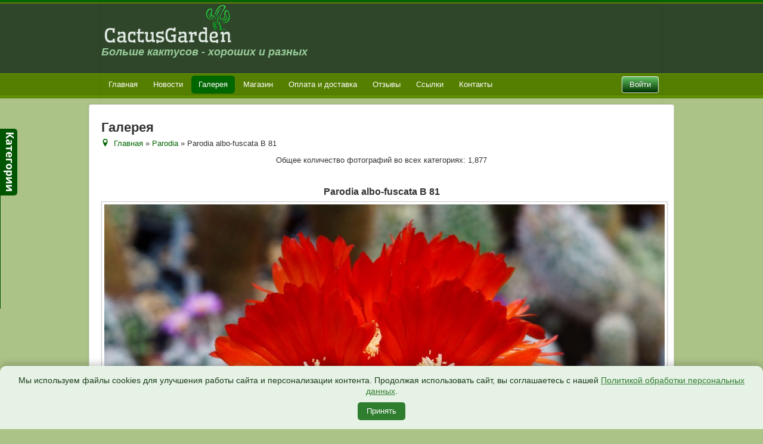

--- FILE ---
content_type: text/html; charset=utf-8
request_url: https://cactusgarden.ru/gallery/parodia/parodia-albo-fuscata-b-81-683
body_size: 11429
content:

<!DOCTYPE html>
<html xmlns="http://www.w3.org/1999/xhtml" xml:lang="ru-ru" lang="ru-ru" dir="ltr">
<head>
	<meta name="viewport" content="width=device-width, initial-scale=1.0" />
	<meta charset="utf-8" />
	<base href="https://cactusgarden.ru/gallery/parodia/parodia-albo-fuscata-b-81-683" />
	<meta name="keywords" content="Фото. Кактус. Сеянцы. Галерея. Parodia albo-fuscata B 81" />
	<meta name="description" content="Фотографии кактусов вида Parodia albo-fuscata B 81. Галерея кактусов, литопсов, суккулентов" />
	<title>CactusGarden - Галерея - Вид категории: Parodia - Фото:  Parodia albo-fuscata B 81</title>
	<link href="/templates/cactus/favicon.ico" rel="shortcut icon" type="image/vnd.microsoft.icon" />
	<link href="https://cactusgarden.ru/media/joomgallery/css/joom_settings.css" rel="stylesheet" />
	<link href="https://cactusgarden.ru/media/joomgallery/css/joomgallery.css" rel="stylesheet" />
	<link href="https://cactusgarden.ru/media/joomgallery/js/motiongallery/css/jquery.mThumbnailScroller.css" rel="stylesheet" />
	<link href="https://cactusgarden.ru/media/plg_joomcolorbox/style3/colorbox.css" rel="stylesheet" />
	<link href="https://cactusgarden.ru/media/joomgallery/css/bootone.css" rel="stylesheet" />
	<link href="/templates/cactus/css/template.css" rel="stylesheet" />
	<link href="/modules/mod_jpanel/assets/css/style.css" rel="stylesheet" />
	<link href="https://cactusgarden.ru/media/mod_jgtreeview/css/dtree.css" rel="stylesheet" />
	<link href="https://cactusgarden.ru/media/mod_jgtreeview/css/jgtreeview.css" rel="stylesheet" />
	<link href="/media/sourcecoast/css/common.css" rel="stylesheet" />
	<link href="/media/sourcecoast/themes/sclogin/default.css" rel="stylesheet" />
	<link href="/media/jui/css/bootstrap-tooltip-extended.css?6f9e4d7c049a10f19157e4a90d46e7f4" rel="stylesheet" />
	<link href="/" rel="stylesheet" />
	<style>
#jPanel_113,#jPanel_113 .jpanelContent{height: 300px; }#jPanel_113,#jPanel_113 .jpanelContent{width: 200px; }#jPanel_113 .jpanelHandle{background-color: #005500; color: #ffffff; } #jPanel_113 .jpanelContent{ border:1px solid #005500; }#jPanel_113 .jpanelContent{background-color: #eeeeee; }#jPanel_113{left:-211px; top:30%;}
#jPanel_113 .jpanelHandle p{margin: 0;}
#jPanel_113 .jpanelHandle{border-radius:0 5px 5px 0;}
#jPanel_113 .jpanelHandle, #jPanel_113 .jpanelContent{float:left;}
    .dtree a.nodeSel {
      background-color:#bdfabb;
    }.hidden{display:none;}input.quantity{max-width:50px;} .input-append{display:inline-block; margin-bottom:0;} .inline_askquestion_prod{background-color:ButtonFace;color:ButtonText;margin-left:3px;margin-right:3px;}.fa{min-width:16px; min-height:16px;} .input-append,.input-prepend {margin-bottom:0;}
	</style>
	<script src="/media/jui/js/jquery.min.js?6f9e4d7c049a10f19157e4a90d46e7f4"></script>
	<script src="/media/jui/js/jquery-noconflict.js?6f9e4d7c049a10f19157e4a90d46e7f4"></script>
	<script src="/media/jui/js/jquery-migrate.min.js?6f9e4d7c049a10f19157e4a90d46e7f4"></script>
	<script src="https://cactusgarden.ru/media/joomgallery/js/motiongallery/js/jquery.mThumbnailScroller.min.js"></script>
	<script src="https://cactusgarden.ru/media/plg_joomcolorbox/jquery.colorbox-min.js"></script>
	<script src="https://cactusgarden.ru/media/joomgallery/js/detail.js"></script>
	<script src="/media/jui/js/bootstrap.min.js?6f9e4d7c049a10f19157e4a90d46e7f4"></script>
	<script src="/templates/cactus/js/template.js"></script>
	<script src="/modules/mod_jpanel/assets/js/jpanel.min.js"></script>
	<script src="https://cactusgarden.ru/media/mod_jgtreeview/js/dtree.js"></script>
	<script src="/media/jui/js/bootstrap-tooltip-extended.min.js?6f9e4d7c049a10f19157e4a90d46e7f4"></script>
	<script src="https://cactusgarden.ru/plugins/system/joomshopkit/js/custom.js" defer></script>
	<script>

    var jg_photo_hover = 0;
    document.oncontextmenu = function() {
      if(jg_photo_hover==1) {
        return false;
      } else {
        return true;
      }
    }
    function joom_hover() {
      jg_photo_hover = (jg_photo_hover==1) ? 0 : 1;
    }document.onkeydown = joom_cursorchange;    var joomcolorbox_onkeydownsave = null;
    var style                      = 3;
    var joomcolorbox_resizeJsImage = 1;
    var joomcolorbox_image         = 'Image';
    var joomcolorbox_of            = 'of';
    var joomcolorbox_close         = 'Close';
    var joomcolorbox_prev          = 'Previous';
    var joomcolorbox_next          = 'Next';
    var joomcolorbox_startsld      = 'Start slideshow';
    var joomcolorbox_stopsld       = 'Stop slideshow';
    jQuery(document).bind('cbox_complete', function(){
      if(jQuery('#cboxTitle').height() > 0 && (style == 1 || style == 4 || style == 5)){
        jQuery('#cboxTitle').hide();
        jQuery('#cboxTitleLong').remove();
        jQuery('<div id="cboxTitleLong">' + jQuery('#cboxTitle').html() + '</div>').insertAfter('.cboxPhoto');
        jQuery.fn.colorbox.resize();
      }
    });
    jQuery(document).bind('cbox_open', function(){
      joomcolorbox_onkeydownsave = document.onkeydown;
      document.onkeydown         = null;
    });
    jQuery(document).bind('cbox_closed', function(){
      document.onkeydown = joomcolorbox_onkeydownsave;
    });
    jQuery(document).ready(function(){
      var sstr = 'colorbox';
      jQuery('a[rel^=' + sstr + ']').each(function(){
        this.rel = this.rel.substr(sstr.length + 1 );
        jQuery(this).addClass(sstr + '-' + this.rel);
      });
    });    jQuery(document).ready(function(){
      opacity = 0.9;
      jQuery('.colorbox-' + 'joomgallery').colorbox({ photo:true,
                                                     transition: 'elastic',
                                                     speed: 300,
                                                     opacity: (opacity >= 0 && opacity <= 1) ? opacity : 0.9,
                                                     initialWidth: '160',
                                                     initialHeight: '120',
                                                     scrolling: false,
                                                     preloading: true,
                                                     loop: true,
                                                     slideshow: false,
                                                     slideshowSpeed: 4000,
                                                     slideshowAuto: false,
                                                     slideshowStart: joomcolorbox_startsld,
                                                     slideshowStop: joomcolorbox_stopsld,
                                                     maxHeight: '90%',
                                                     scalePhotos: joomcolorbox_resizeJsImage ? true : false,
                                                     current: joomcolorbox_image + ' {current} ' + joomcolorbox_of + ' {total}',
                                                     previous: joomcolorbox_prev,
                                                     next: joomcolorbox_next,
                                                     close: joomcolorbox_close,
                                                     rel:'joomgallery'
                                                   });
    });jQuery(function($){ initTooltips(); $("body").on("subform-row-add", initTooltips); function initTooltips (event, container) { container = container || document;$(container).find(".hasHint").tooltip({"html": true,"container": "body"});} });
	jQuery(window).load(function(){		
		
		clickJpanel("#jPanel_113");
		
		initjPanelHandle("#jPanel_113");
		
		closeJpanel("#jPanel_113");
	});
if (typeof jfbcJQuery == "undefined") jfbcJQuery = jQuery;jQuery(document).ready(function($) {
   $('#login-modal-100').on('show.bs.modal', function() {
       $('body').addClass('modal-open');
       $('.modalTooltip').each(function(){;
           var attr = $(this).attr('data-placement');
           if ( attr === undefined || attr === false ) $(this).attr('data-placement', 'auto-dir top-left')
       });
       $('.modalTooltip').tooltip({'html': true, 'container': '#login-modal-100'});
   }).on('shown.bs.modal', function() {
       var modalHeight = $('div.modal:visible').outerHeight(true),
           modalHeaderHeight = $('div.modal-header:visible').outerHeight(true),
           modalBodyHeightOuter = $('div.modal-body:visible').outerHeight(true),
           modalBodyHeight = $('div.modal-body:visible').height(),
           modalFooterHeight = $('div.modal-footer:visible').outerHeight(true),
           padding = document.getElementById('login-modal-100').offsetTop,
           maxModalHeight = ($(window).height()-(padding*2)),
           modalBodyPadding = (modalBodyHeightOuter-modalBodyHeight),
           maxModalBodyHeight = maxModalHeight-(modalHeaderHeight+modalFooterHeight+modalBodyPadding);
       if (modalHeight > maxModalHeight){;
           $('.modal-body').css({'max-height': maxModalBodyHeight, 'overflow-y': 'auto'});
       }
   }).on('hide.bs.modal', function () {
       $('body').removeClass('modal-open');
       $('.modal-body').css({'max-height': 'initial', 'overflow-y': 'initial'});
       $('.modalTooltip').tooltip('destroy');
   });
});jQuery(function(){jQuery("body").addClass("bs2");});
	</script>
	<!--[if lt IE 9]><style type="text/css">.rp-brooksite .list-btn, .rp-brooksite .input-append.count_block .inputbox, .rp-brooksite .jshop_list_product .list-btn.button_buy.fullcart i, .rp-brooksite input.btn.list-btn{color:#000000;} .navbar.rp-brooksite .nav li a{color:#000000;}.wrap-menu.rp-brooksite,.rp-brooksite .btn.list-btn.button_buy, .rp-brooksite .btn.list-btn.count,.rp-brooksite .btn.list-btn.button.buy,.rp-brooksite .list-btn.buy {background-color:#f77460;} .input-append.count_block input, .rp-brooksite a.btn.list-btn, .rp-brooksite .list-btn.wl,.rp-brooksite label.list-btn{background-color:#666666;}.owlcarousel-caption{background-color:#000000; filter: alpha(opacity=75);  -ms-filter: "progid:DXImageTransform.Microsoft.Alpha(Opacity=75)"; filter: progid:DXImageTransform.Microsoft.Alpha(Opacity=75);}</style><![endif]-->

					<style type="text/css">
		body.site
		{
			border-top: 3px solid #006600;
			background-color: #acc387		}
		a
		{
			color: #006600;
		}
		.nav-list > .active > a, .nav-list > .active > a:hover, .dropdown-menu li > a:hover, .dropdown-menu .active > a, .dropdown-menu .active > a:hover, .nav-pills > .active > a, .nav-pills > .active > a:hover,
		.btn-primary
		{
			background: #006600;
		}
	</style>
		<!--[if lt IE 9]>
		<script src="/media/jui/js/html5.js"></script>
	<![endif]-->
</head>

<!-- Уведомление о cookies для cactusgarden.ru в зелёных тонах -->
<style>
#cookie-banner {
  position: fixed;
  bottom: 0;
  left: 0;
  right: 0;
  background: #e6f2e6; /* светло-зелёный фон */
  color: #1a3d1a; /* тёмно-зелёный текст */
  padding: 15px 20px;
  border-radius: 10px 10px 0 0;
  box-shadow: 0 -4px 12px rgba(0,0,0,0.2);
  font-family: 'Arial', sans-serif;
  font-size: 14px;
  z-index: 9999;
  text-align: center;
  opacity: 0;
  transition: opacity 0.5s ease;
}

#cookie-banner.show {
  opacity: 1;
}

#cookie-banner a {
  color: #2f7d2f;
  text-decoration: underline;
}

#cookie-banner button {
  display: inline-block;
  margin-top: 10px;
  background-color: #2f7d2f;
  color: #fff;
  border: none;
  padding: 6px 15px;
  border-radius: 5px;
  cursor: pointer;
  font-size: 13px;
  transition: background 0.3s ease;
}

#cookie-banner button:hover {
  background-color: #236123;
}

/* Мобильная адаптация */
@media (max-width: 480px) {
  #cookie-banner {
    font-size: 13px;
    padding: 12px;
    border-radius: 0;
  }
  #cookie-banner button {
    display: block;
    width: 100%;
    margin-top: 10px;
  }
}
</style>

<div id="cookie-banner">
  Мы используем файлы cookies для улучшения работы сайта и персонализации контента. 
  Продолжая использовать сайт, вы соглашаетесь с нашей 
  <a href="/politika-personalnyh-dannyh">Политикой обработки персональных данных</a>.
  <br class="mobile-break">
  <button onclick="acceptCookies()">Принять</button>
</div>

<script>
function acceptCookies() {
  localStorage.setItem('cookieAccepted', 'true');
  const banner = document.getElementById('cookie-banner');
  banner.style.opacity = '0';
  setTimeout(() => {
    banner.remove(); // полностью удалить баннер из DOM
  }, 500); // подождать анимацию исчезновения
}

window.addEventListener('DOMContentLoaded', () => {
  if (!localStorage.getItem('cookieAccepted')) {
    setTimeout(() => {
      document.getElementById('cookie-banner').classList.add('show');
    }, 500);
  } else {
    // если уже принято — баннер вообще не вставляется в DOM
    const banner = document.getElementById('cookie-banner');
    if (banner) banner.remove();
  }
});
</script>

<body class="site com_joomgallery view-detail no-layout no-task itemid-202">

	<!-- Body -->
	<div class="body">

			<!-- Header -->
	<div class="header-inner">
	<div class="container head_new">
			<header class="header" role="banner">
				<div class="header-inner clearfix">
					<a class="brand pull-left" href="/">
						<img src="https://cactusgarden.ru/images/logo.webp" alt="CactusGarden" />													<div class="site-description">Больше кактусов - хороших и разных</div>											</a>
					<div class="header-search pull-right">
						
					</div>
				</div>
			</header>
	</div>
	</div>
	<div class="navigation">
	<div class="container head_new_nav">
							<nav class="navigation" role="navigation">
					<div class="navbar pull-left">
						<a class="btn btn-navbar collapsed" data-toggle="collapse" data-target=".nav-collapse">
							<span class="icon-bar"></span>
							<span class="icon-bar"></span>
							<span class="icon-bar"></span>
						</a>
					</div>
					<div class="nav-collapse-right">
						
    <div class="sourcecoast ns-bs2 sclogin-modal-links sclogin">
        <a class="btn btn-login" data-toggle="modal" data-target="#login-modal-100">
        Войти        </a>
        <div id="login-modal-100" tabindex="-1" class="modal hide">
	<div class="modal-header">
			<button
			type="button"
			class="close novalidate"
			data-dismiss="modal"
			aria-label="Закрыть"
			>
			<span aria-hidden="true">&times;</span>
		</button>
				<h3></h3>
	</div>
<div class="modal-body">
	<div class="sclogin sourcecoast ns-bs2" id="sclogin-100">
    
    <div class="row-fluid">
        
    <div class="sclogin-joomla-login vertical span12">
                <form action="https://cactusgarden.ru/gallery" method="post" id="sclogin-form100">
            <fieldset class="input-block-level userdata">
                <div class="control-group form-sclogin-username" id="form-sclogin-username-100">
                    <div class="controls input-block-level">
                        <div class="input-append input-block-level">
                            <input id="sclogin-username-100" name="username" tabindex="0"  class="sclogin-username input-block-level" title="username" type="text"
                                   placeholder="Имя пользователя" aria-label="Имя пользователя" required aria-required="true">
                                                    </div>
                    </div>
                </div>
                <div class="control-group form-sclogin-password" id="form-sclogin-password-100">
                    <div class="controls input-block-level">
                        <div class="input-append input-block-level">
                            <input id="sclogin-passwd100" name="password" tabindex="0" class="sclogin-passwd input-block-level" title="password" type="password"
                                   placeholder="Пароль" aria-label="Пароль" required aria-required="true">
                                                                                </div>
                    </div>
                </div>
                <div class="control-group form-sclogin-submitcreate" id="form-sclogin-submitcreate-100">
                    <button type="submit" name="Submit" class="btn btn-login">Войти</button>
                                            <a class="btn validate btn-secondary" href="/add-login">Зарегистрироваться</a>
                                    </div>
                                        <div class="control-group form-sclogin-remember" id="form-sclogin-remember-100">
                            <label for="sclogin-remember-100">
                                <input id="sclogin-remember-100" type="checkbox" name="remember" class="inputbox sclogin-remember" checked value="yes" title="Remember Me" />
                                Запомнить меня                            </label>
                        </div>
                    

                <input type="hidden" name="option" value="com_users"/><input type="hidden" name="task" value="user.login"/><input type="hidden" name="return" value="aHR0cHM6Ly9jYWN0dXNnYXJkZW4ucnUvZ2FsbGVyeS9wYXJvZGlhL3Bhcm9kaWEtYWxiby1mdXNjYXRhLWItODEtNjgz"/><input type="hidden" name="mod_id" value="100"/><input type="hidden" name="66d8da5a774b37569e47f93aa29adc78" value="1" /><ul><li><a href="/add-login?view=remind">Забыли имя пользователя?</a></li><li><a href="/add-login?view=reset">Забыли пароль?</a></li></ul>            </fieldset>
        </form>
    </div>
        </div>

        <div class="clearfix"></div>
</div>
</div>
</div>
            </div>

    <script>
        jfbcJQuery(document).ready(function () {
            jfbcJQuery("#login-modal-100").appendTo("body");
        });
        
        jfbcJQuery('#login-modal-100').addClass('sourcecoast sclogin-modal');
    </script>

    

					</div>
					<div class="nav-collapse nav-collapse-left">
						<ul class="nav menunav nav-pills mod-list">
<li class="item-101 default"><a href="/" >Главная</a></li><li class="item-149"><a href="/news" >Новости</a></li><li class="item-202 current active"><a href="/gallery" >Галерея</a></li><li class="item-143"><a href="/shop" >Магазин</a></li><li class="item-204"><a href="/pay" >Оплата и доставка</a></li><li class="item-159"><a href="/responses" >Отзывы</a></li><li class="item-220"><a href="/link" >Ссылки</a></li><li class="item-150"><a href="/about" >Контакты</a></li></ul>

					</div>
				</nav>

				</div>
	</div>

		<div class="container">
					<div class="moduletable">
						<div class=" jPanelModule"  >
	<div id="jPanel_113" data-jpanel-side="left" class="jPanel">
	
		<div class="jpanelContent">
	<ul class="modulelist"><li class="jpanelMod">		<div class="moduletable">
						
  <div class="jgtreeview">
    <script type="text/javascript" language="javascript">
    <!--
      var jgTreeView110= new dTree('jgTreeView110', 'https://cactusgarden.ru/media/mod_jgtreeview/img/blue_arrows/');
      jgTreeView110.config.useCookies = true;
      jgTreeView110.config.inOrder = true;
      jgTreeView110.config.useSelection = true;
      jgTreeView110.config.useLines = false;
      jgTreeView110.add(1, -1, 'Галерея', '/gallery', 'false');
      jgTreeView110.add(2, 1, 'Acanthocalycium', '/gallery/acanthocalycium', false);
      jgTreeView110.add(61, 1, 'Ancistrocactus', '/gallery/ancistrocactus', false);
      jgTreeView110.add(75, 1, 'Arequipa', '/gallery/arequipa', false);
      jgTreeView110.add(3, 1, 'Ariocarpus', '/gallery/ariocarpus', false);
      jgTreeView110.add(65, 1, 'Astrophytum', '/gallery/astrophytum', false);
      jgTreeView110.add(4, 1, 'Aylostera', '/gallery/aylostera', false);
      jgTreeView110.add(5, 1, 'Aztekium', '/gallery/aztekium', false);
      jgTreeView110.add(42, 1, 'Bartschella', '/gallery/bartschella', false);
      jgTreeView110.add(76, 1, 'Blossfeldia', '/gallery/blossfeldia', false);
      jgTreeView110.add(67, 1, 'Brasilicactus', '/gallery/brasilicactus', false);
      jgTreeView110.add(51, 1, 'Cintia', '/gallery/cintia', false);
      jgTreeView110.add(7, 1, 'Copiapoa', '/gallery/copiapoa', false);
      jgTreeView110.add(77, 1, 'Corynopuntia', '/gallery/corynopuntia', false);
      jgTreeView110.add(43, 1, 'Coryphantha', '/gallery/coryphantha', false);
      jgTreeView110.add(8, 1, 'Denmoza', '/gallery/denmoza', false);
      jgTreeView110.add(66, 1, 'Discocactus', '/gallery/discocactus', false);
      jgTreeView110.add(9, 1, 'Dolichothele', '/gallery/dolichothele', false);
      jgTreeView110.add(72, 1, 'Echinocactus', '/gallery/echinocactus', false);
      jgTreeView110.add(10, 1, 'Echinocereus', '/gallery/echinocereus', false);
      jgTreeView110.add(48, 1, 'Echinofossulocactus', '/gallery/echinofossulocactus', false);
      jgTreeView110.add(11, 1, 'Echinomastus', '/gallery/echinomastus', false);
      jgTreeView110.add(12, 1, 'Echinopsis', '/gallery/echinopsis', false);
      jgTreeView110.add(58, 1, 'Encephalocarpus', '/gallery/encephalocarpus', false);
      jgTreeView110.add(13, 1, 'Epithelantha', '/gallery/epithelantha', false);
      jgTreeView110.add(44, 1, 'Eriocactus', '/gallery/eriocactus', false);
      jgTreeView110.add(14, 1, 'Eriosyce', '/gallery/eriosyce', false);
      jgTreeView110.add(15, 1, 'Escobaria', '/gallery/escobaria', false);
      jgTreeView110.add(16, 1, 'Ferocactus', '/gallery/ferocactus', false);
      jgTreeView110.add(17, 1, 'Frailea', '/gallery/frailea', false);
      jgTreeView110.add(50, 1, 'Glandulicactus', '/gallery/glandulicactus', false);
      jgTreeView110.add(18, 1, 'Gymnocactus', '/gallery/gymnocactus', false);
      jgTreeView110.add(19, 1, 'Gymnocalycium', '/gallery/gymnocalycium', false);
      jgTreeView110.add(54, 1, 'Hamatocactus', '/gallery/hamatocactus', false);
      jgTreeView110.add(20, 1, 'Krainzia', '/gallery/krainzia', false);
      jgTreeView110.add(55, 1, 'Leuchtenbergia', '/gallery/leuchtenbergia', false);
      jgTreeView110.add(21, 1, 'Lobivia', '/gallery/lobivia', false);
      jgTreeView110.add(22, 1, 'Mamillopsis', '/gallery/mamillopsis', false);
      jgTreeView110.add(23, 1, 'Mammillaria', '/gallery/mammillaria', false);
      jgTreeView110.add(24, 1, 'Matucana', '/gallery/matucana', false);
      jgTreeView110.add(25, 1, 'Mediolobivia', '/gallery/mediolobivia', false);
      jgTreeView110.add(45, 1, 'Melocactus', '/gallery/melocactus', false);
      jgTreeView110.add(62, 1, 'Navajoa', '/gallery/navajoa', false);
      jgTreeView110.add(26, 1, 'Neobesseya', '/gallery/neobesseya', false);
      jgTreeView110.add(27, 1, 'Neochilenia', '/gallery/neochilenia', false);
      jgTreeView110.add(53, 1, 'Neolloydia', '/gallery/neolloydia', false);
      jgTreeView110.add(28, 1, 'Neoporteria', '/gallery/neoporteria', false);
      jgTreeView110.add(70, 1, 'Neowerdermannia', '/gallery/neowerdermannia', false);
      jgTreeView110.add(29, 1, 'Notocactus', '/gallery/notocactus', false);
      jgTreeView110.add(30, 1, 'Obregonia', '/gallery/obregonia', false);
      jgTreeView110.add(74, 1, 'Oroya', '/gallery/oroya', false);
      jgTreeView110.add(46, 1, 'Ortegocactus', '/gallery/ortegocactus', false);
      jgTreeView110.add(31, 1, 'Parodia', '/gallery/parodia', false);
      jgTreeView110.add(32, 1, 'Pediocactus', '/gallery/pediocactus', false);
      jgTreeView110.add(71, 1, 'Pelecyphora', '/gallery/pelecyphora', false);
      jgTreeView110.add(49, 1, 'Porfiria', '/gallery/porfiria', false);
      jgTreeView110.add(69, 1, 'Pygmaeocereus', '/gallery/pygmaeocereus', false);
      jgTreeView110.add(33, 1, 'Pyrrhocactus', '/gallery/pyrrhocactus', false);
      jgTreeView110.add(34, 1, 'Rebutia', '/gallery/rebutia', false);
      jgTreeView110.add(63, 1, 'Sclerocactus', '/gallery/sclerocactus', false);
      jgTreeView110.add(35, 1, 'Solisia', '/gallery/solisia', false);
      jgTreeView110.add(36, 1, 'Strombocactus', '/gallery/strombocactus', false);
      jgTreeView110.add(37, 1, 'Sulcorebutia', '/gallery/sulcorebutia', false);
      jgTreeView110.add(73, 1, 'Tephrocactus', '/gallery/tephrocactus', false);
      jgTreeView110.add(38, 1, 'Thelocactus', '/gallery/thelocactus', false);
      jgTreeView110.add(64, 1, 'Toumeya', '/gallery/toumeya', false);
      jgTreeView110.add(39, 1, 'Turbinicarpus', '/gallery/turbinicarpus', false);
      jgTreeView110.add(60, 1, 'Uebelmannia', '/gallery/uebelmannia', false);
      jgTreeView110.add(40, 1, 'Weingartia', '/gallery/weingartia', false);
      jgTreeView110.add(78, 1, 'Литопсы', '/gallery/lithops', false);
      jgTreeView110.add(68, 1, 'Литопсы цве�...', '/gallery/lithops-flower', false);
      jgTreeView110.add(41, 1, 'Общие', '/gallery/allphoto', false);
      jgTreeView110.add(57, 1, 'Столбовидные', '/gallery/stolb', false);
      jgTreeView110.add(56, 1, 'Суккуленты', '/gallery/succulents', false);
      document.write(jgTreeView110);
      switch(31)
      {
        case -2:
          jgTreeView110.closeAll();
          jgTreeView110.us();
          break;
        case -1:
          jgTreeView110.us();
          break;
        case 0:
          jgTreeView110.s(0);
          break;
        default:
          jgTreeView110.openTo(31, true);
          break;
      }
    // -->
    </script>
  </div>
		</div>
	</li></ul>			</div>
		
		<div style="margin: 0;" class="jpanelHandle"><img src="/images/Cat_img.png" /></div>
		</div>
</div>		</div>
	
			<div class="row-fluid">
								<main id="content" role="main" class="span12">
					<!-- Begin Content -->
					
					<div id="system-message-container">
	</div>

					<div class="jg-bootone gallery">
<h2>
Галерея
</h2>
  <div class="jg-pathway">
    <a href="/gallery">
      <span class="icon-location hasHint" title="Главная"></span></a>
    <a href="/gallery" class="jg_pathitem">Главная</a> &raquo; <a href="/gallery/parodia" class="jg_pathitem">Parodia</a> &raquo; Parodia albo-fuscata B 81  </div>

    <div class="jg-kolvo">
   Общее количество фотографий во всех категориях: 1,877    </div>

  <div class="row-fluid">
    <div class="span6">
    </div>
    <div class="span6">
      <div class="row-fluid">
        <div class="span12">
          <ul class="unstyled text-right jg-gallerystats">
          </ul>
        </div>
      </div>
    </div>
  </div>
  <a name="joomimg"></a>
  <div>
    <h3 id="jg_photo_title">
      Parodia albo-fuscata B 81    </h3>
  </div>
  <div class="jg_displaynone">
    </div>  <div id="jg_dtl_photo" class="text-center">
      <img src="/gallery/image?view=image&amp;format=raw&amp;type=img&amp;id=683" class="img-polaroid" id="jg_photo_big" width="1280" height="960" alt="Parodia albo-fuscata B 81" onmouseover="javascript:joom_hover();" onmouseout="javascript:joom_hover();" />
  </div>
  <div class="row-fluid">
    <div class="hidden-phone span3 text-center">
    </div>
    <div class="span6 jg-iconbar text-center">
          </div>
    <div class="hidden-phone span3 text-center">
      <form name="form_jg_forward_link" action="/gallery/parodia/parodia-aureicentra-bks-26-920#joomimg">
        <input type="hidden" name="jg_forward_link" readonly="readonly" />
      </form>
      <ul class="pager">
        <li><a href="/gallery/parodia/parodia-aureicentra-bks-26-920#joomimg">
          След. &rarr; </a>
        </li>
      </ul>
      Фото 2 из 29    </div>
  </div>
  <div class="row-fluid visible-phone jg-detail-navigation">
    <div class="span6 text-center jg-detail-previous-link">
    </div>
    <div class="span6 text-center jg-detail-next-link">
      <form name="form_jg_forward_link" action="/gallery/parodia/parodia-aureicentra-bks-26-920#joomimg">
        <input type="hidden" name="jg_forward_link" readonly="readonly" />
      </form>
      <ul class="pager">
        <li><a href="/gallery/parodia/parodia-aureicentra-bks-26-920#joomimg">
          След. &rarr; </a>
        </li>
      </ul>
      Фото 2 из 29    </div>
  </div>
  <div class="jg_displaynone">
      <a href="/gallery/image?view=image&amp;format=raw&amp;type=orig&amp;id=920" rel="colorbox.joomgallery" title="Parodia aureicentra BKS 26 Cachipampa">920</a>
      <a href="/gallery/image?view=image&amp;format=raw&amp;type=orig&amp;id=354" rel="colorbox.joomgallery" title="Parodia ayopayana L 961 &lt;p&gt;Paente Pilatos&lt;/p&gt;&lt;p&gt;&amp;nbsp;&lt;/p&gt;">354</a>
      <a href="/gallery/image?view=image&amp;format=raw&amp;type=orig&amp;id=803" rel="colorbox.joomgallery" title="Parodia bilbaoensis L 384 Presto, Zudanez, Chuquisaca, Bolivia, 2500-2600m">803</a>
      <a href="/gallery/image?view=image&amp;format=raw&amp;type=orig&amp;id=988" rel="colorbox.joomgallery" title="Parodia borealis KK 1411 Chuma, Munecas, Bolivia, 2800m">988</a>
      <a href="/gallery/image?view=image&amp;format=raw&amp;type=orig&amp;id=2785" rel="colorbox.joomgallery" title="Parodia camblayana VG 932 &lt;p&gt;&lt;span data-sheets-root=&quot;1&quot;&gt;Villa Abecia, Bolivia, 2284m&lt;/span&gt;&lt;/p&gt;">2785</a>
      <a href="/gallery/image?view=image&amp;format=raw&amp;type=orig&amp;id=634" rel="colorbox.joomgallery" title="Parodia chrysacanthion SE 140 About 4km South of San Leon, Salta, Argentina">634</a>
      <a href="/gallery/image?view=image&amp;format=raw&amp;type=orig&amp;id=2066" rel="colorbox.joomgallery" title="Parodia culpinensis VG 924 &lt;p&gt;Salitre, Bolivia, 3240m&lt;/p&gt;">2066</a>
      <a href="/gallery/image?view=image&amp;format=raw&amp;type=orig&amp;id=2787" rel="colorbox.joomgallery" title="Parodia culpinensis VG 927 &lt;p&gt;&lt;span data-sheets-root=&quot;1&quot;&gt;Cienega, Bolivia, 3483m&lt;/span&gt;&lt;/p&gt;">2787</a>
      <a href="/gallery/image?view=image&amp;format=raw&amp;type=orig&amp;id=684" rel="colorbox.joomgallery" title="Parodia faustiana L 525 Quebrada del Toro, Salta, Argentina, 3000-3100m">684</a>
      <a href="/gallery/image?view=image&amp;format=raw&amp;type=orig&amp;id=2090" rel="colorbox.joomgallery" title="Parodia fulvispina VG 956 &lt;p&gt;Tojo, Bolivia, 2610m&lt;/p&gt;">2090</a>
      <a href="/gallery/image?view=image&amp;format=raw&amp;type=orig&amp;id=351" rel="colorbox.joomgallery" title="Parodia hummeliana L 567 &lt;p&gt;10km South of Amblayo, Salta, Argentina, 3200m&lt;/p&gt;">351</a>
      <a href="/gallery/image?view=image&amp;format=raw&amp;type=orig&amp;id=685" rel="colorbox.joomgallery" title="Parodia laui L 322 road from Cruce to Ascientos, Mizque, Cochabamba, Bolivia, 2400-2600m">685</a>
      <a href="/gallery/image?view=image&amp;format=raw&amp;type=orig&amp;id=501" rel="colorbox.joomgallery" title="Parodia maassii KK 731 La Cueva, Bolivia, 3000m">501</a>
      <a href="/gallery/image?view=image&amp;format=raw&amp;type=orig&amp;id=819" rel="colorbox.joomgallery" title="Parodia macrancistra P 151 Vipos, 800m">819</a>
      <a href="/gallery/image?view=image&amp;format=raw&amp;type=orig&amp;id=1293" rel="colorbox.joomgallery" title="Parodia maxima">1293</a>
      <a href="/gallery/image?view=image&amp;format=raw&amp;type=orig&amp;id=2128" rel="colorbox.joomgallery" title="Parodia maxima VG 933 &lt;p&gt;&lt;span data-sheets-root=&quot;1&quot;&gt;Obispo del Carmen, Bolivia, 2765m&lt;/span&gt;&lt;/p&gt;">2128</a>
      <a href="/gallery/image?view=image&amp;format=raw&amp;type=orig&amp;id=822" rel="colorbox.joomgallery" title="Parodia muhrii P 155 South of Molinos, 2000m">822</a>
      <a href="/gallery/image?view=image&amp;format=raw&amp;type=orig&amp;id=815" rel="colorbox.joomgallery" title="Parodia multicostata FR 733 Yamparaez to Sotomayor, near last village, on steep slope, Chuquisaca, Bolivia">815</a>
      <a href="/gallery/image?view=image&amp;format=raw&amp;type=orig&amp;id=670" rel="colorbox.joomgallery" title="Parodia nivosa FK 27 Qbda de Toro, Salta">670</a>
      <a href="/gallery/image?view=image&amp;format=raw&amp;type=orig&amp;id=347" rel="colorbox.joomgallery" title="Parodia sanagasta v. grandiflora">347</a>
      <a href="/gallery/image?view=image&amp;format=raw&amp;type=orig&amp;id=671" rel="colorbox.joomgallery" title="Parodia sanguiniflora P 158 Cuesta de Totoral, 1100m">671</a>
      <a href="/gallery/image?view=image&amp;format=raw&amp;type=orig&amp;id=349" rel="colorbox.joomgallery" title="Parodia sanguiniflora v. borthii VG 183 &lt;p&gt;Aqua de las Palomas, Catamarca&lt;/p&gt;">349</a>
      <a href="/gallery/image?view=image&amp;format=raw&amp;type=orig&amp;id=2786" rel="colorbox.joomgallery" title="Parodia sanguiniflora v. minuscula VG 572 &lt;p&gt;&lt;span data-sheets-root=&quot;1&quot;&gt;Tintigasta, Catamarca, Argentina, 1294m&lt;/span&gt;&lt;/p&gt;">2786</a>
      <a href="/gallery/image?view=image&amp;format=raw&amp;type=orig&amp;id=921" rel="colorbox.joomgallery" title="Parodia setosa P 171 Quebrada Humahuaca, 2100m">921</a>
      <a href="/gallery/image?view=image&amp;format=raw&amp;type=orig&amp;id=686" rel="colorbox.joomgallery" title="Parodia subterranea FR 731 La Cueva, Chuquisaca, Bolivia">686</a>
      <a href="/gallery/image?view=image&amp;format=raw&amp;type=orig&amp;id=352" rel="colorbox.joomgallery" title="Parodia subtilihamata FR 741 &lt;p&gt;Above Challamarca, far from bottom of valley, Chuquisaca, Bolivia, 2400m&lt;/p&gt;">352</a>
      <a href="/gallery/image?view=image&amp;format=raw&amp;type=orig&amp;id=2788" rel="colorbox.joomgallery" title="Parodia suprema VG 1193 &lt;p&gt;&lt;span data-sheets-root=&quot;1&quot;&gt;Paichu Sud, Bolivia, 3353m&lt;/span&gt;&lt;/p&gt;">2788</a>
      <a href="/gallery/image?view=image&amp;format=raw&amp;type=orig&amp;id=350" rel="colorbox.joomgallery" title="Parodia weberiana P 247 &lt;p&gt;Salta, El Naranjo, 1300m&lt;/p&gt;">350</a>
    </div>  <div class="jg-minis">
    <div id="motioncontainer">
      <div id="motiongallery">
        <div style="white-space:nowrap;" id="trueContainer">
          <a title="Parodia albo-fuscata B 81" href="/gallery/parodia/parodia-albo-fuscata-b-81-683#joomimg">
            <img src="https://cactusgarden.ru/images/joomgallery/thumbnails/parodia_31/parodia_albo-fuscata_b_81_20120609_1796920466.jpg" id="jg_mini_akt" class="jg_minipic" alt="Parodia albo-fuscata B 81" /></a>
          <a title="Parodia aureicentra BKS 26" href="/gallery/parodia/parodia-aureicentra-bks-26-920#joomimg">
            <img src="https://cactusgarden.ru/images/joomgallery/thumbnails/parodia_31/parodia_aureicentra_bks_26_20140615_1050857284.jpg" class="jg_minipic" alt="Parodia aureicentra BKS 26" /></a>
          <a title="Parodia ayopayana L 961" href="/gallery/parodia/parodia-ayopayana-l961#joomimg">
            <img src="https://cactusgarden.ru/images/joomgallery/thumbnails/parodia_31/parodia_ayopayana_l461_2_20110630_1709920063.jpg" class="jg_minipic" alt="Parodia ayopayana L 961" /></a>
          <a title="Parodia bilbaoensis L 384" href="/gallery/parodia/parodia-bilbaoensis-l-384-803#joomimg">
            <img src="https://cactusgarden.ru/images/joomgallery/thumbnails/parodia_31/parodia_bilbaoensis_l_384_20130521_1314709342.jpg" class="jg_minipic" alt="Parodia bilbaoensis L 384" /></a>
          <a title="Parodia borealis KK 1411" href="/gallery/parodia/parodia-borealis-kk-1411-988#joomimg">
            <img src="https://cactusgarden.ru/images/joomgallery/thumbnails/parodia_31/parodia_borealis_kk_1411_20150419_1701967729.jpg" class="jg_minipic" alt="Parodia borealis KK 1411" /></a>
          <a title="Parodia camblayana VG 932" href="/gallery/parodia/parodia-camblayana-vg-932-2785#joomimg">
            <img src="https://cactusgarden.ru/images/joomgallery/thumbnails/parodia_31/parodia_camblayana_vg_932_20250516_1662142027.jpg" class="jg_minipic" alt="Parodia camblayana VG 932" /></a>
          <a title="Parodia chrysacanthion SE 140" href="/gallery/parodia/parodia-chrysacantha-se-140-634#joomimg">
            <img src="https://cactusgarden.ru/images/joomgallery/thumbnails/parodia_31/parodia_chrysacantha_se_140_20120514_2096961369.jpg" class="jg_minipic" alt="Parodia chrysacanthion SE 140" /></a>
          <a title="Parodia culpinensis VG 924" href="/gallery/parodia/parodia-culpinensis-vg-924-2066#joomimg">
            <img src="https://cactusgarden.ru/images/joomgallery/thumbnails/parodia_31/parodia_culpinensis_vg_924_20240519_1181478154.jpg" class="jg_minipic" alt="Parodia culpinensis VG 924" /></a>
          <a title="Parodia culpinensis VG 927" href="/gallery/parodia/parodia-culpinensis-vg-927-2787#joomimg">
            <img src="https://cactusgarden.ru/images/joomgallery/thumbnails/parodia_31/parodia_culpinensis_vg_927_20250516_1885036005.jpg" class="jg_minipic" alt="Parodia culpinensis VG 927" /></a>
          <a title="Parodia faustiana L 525" href="/gallery/parodia/parodia-faustiana-l-525-684#joomimg">
            <img src="https://cactusgarden.ru/images/joomgallery/thumbnails/parodia_31/parodia_faustiana_l_525_20120609_1296269455.jpg" class="jg_minipic" alt="Parodia faustiana L 525" /></a>
          <a title="Parodia fulvispina VG 956" href="/gallery/parodia/parodia-fulvispina-vg-956-2090#joomimg">
            <img src="https://cactusgarden.ru/images/joomgallery/thumbnails/parodia_31/parodia_fulvispina_vg_956_20240907_1535616443.jpg" class="jg_minipic" alt="Parodia fulvispina VG 956" /></a>
          <a title="Parodia hummeliana L 567" href="/gallery/parodia/parodia-hummeliana-l567-351#joomimg">
            <img src="https://cactusgarden.ru/images/joomgallery/thumbnails/parodia_31/parodia_hummeliana_l567_20110630_1656332191.jpg" class="jg_minipic" alt="Parodia hummeliana L 567" /></a>
          <a title="Parodia laui L 322" href="/gallery/parodia/parodia-laui-l-322-685#joomimg">
            <img src="https://cactusgarden.ru/images/joomgallery/thumbnails/parodia_31/parodia_laui_l_322_20120609_1664728979.jpg" class="jg_minipic" alt="Parodia laui L 322" /></a>
          <a title="Parodia maassii KK 731" href="/gallery/parodia/parodia-maassii-kk-731-501#joomimg">
            <img src="https://cactusgarden.ru/images/joomgallery/thumbnails/parodia_31/parodia_maassii_kk_731_2_20110720_1365338780.jpg" class="jg_minipic" alt="Parodia maassii KK 731" /></a>
          <a title="Parodia macrancistra P 151" href="/gallery/parodia/parodia-macrancistra-p-151-819#joomimg">
            <img src="https://cactusgarden.ru/images/joomgallery/thumbnails/parodia_31/parodia_macrancistra_p_151_20130612_1771028744.jpg" class="jg_minipic" alt="Parodia macrancistra P 151" /></a>
          <a title="Parodia maxima" href="/gallery/parodia/parodia-maxima#joomimg">
            <img src="https://cactusgarden.ru/images/joomgallery/thumbnails/parodia_31/parodia_maxima_20170409_1237041202.jpg" class="jg_minipic" alt="Parodia maxima" /></a>
          <a title="Parodia maxima VG 933" href="/gallery/parodia/parodia-maxima-vg-933-2128#joomimg">
            <img src="https://cactusgarden.ru/images/joomgallery/thumbnails/parodia_31/parodia_maxima_vg_933_20250423_1810301738.jpg" class="jg_minipic" alt="Parodia maxima VG 933" /></a>
          <a title="Parodia muhrii P 155" href="/gallery/parodia/parodia-muhrii-p-155-822#joomimg">
            <img src="https://cactusgarden.ru/images/joomgallery/thumbnails/parodia_31/parodia_muhrii_p_155_20130623_2005614081.jpg" class="jg_minipic" alt="Parodia muhrii P 155" /></a>
          <a title="Parodia multicostata FR 733" href="/gallery/parodia/parodia-multicostata-fr-733-815#joomimg">
            <img src="https://cactusgarden.ru/images/joomgallery/thumbnails/parodia_31/parodia_multicostata_fr_733_20130530_1943598298.jpg" class="jg_minipic" alt="Parodia multicostata FR 733" /></a>
          <a title="Parodia nivosa FK 27" href="/gallery/parodia/parodia-nivosa-fk-27-670#joomimg">
            <img src="https://cactusgarden.ru/images/joomgallery/thumbnails/parodia_31/parodia_nivosa_fk_27_20120519_1109954153.jpg" class="jg_minipic" alt="Parodia nivosa FK 27" /></a>
          <a title="Parodia sanagasta v. grandiflora" href="/gallery/parodia/parodia-sanagasta-v-grandiflora-347#joomimg">
            <img src="https://cactusgarden.ru/images/joomgallery/thumbnails/parodia_31/parodia_sanagasta_v_grandiflora_20110630_1143542088.jpg" class="jg_minipic" alt="Parodia sanagasta v. grandiflora" /></a>
          <a title="Parodia sanguiniflora P 158" href="/gallery/parodia/parodia-sanguiniflora-p-158-671#joomimg">
            <img src="https://cactusgarden.ru/images/joomgallery/thumbnails/parodia_31/parodia_sanguiniflora_p_158_20120519_1798362867.jpg" class="jg_minipic" alt="Parodia sanguiniflora P 158" /></a>
          <a title="Parodia sanguiniflora v. borthii VG 183" href="/gallery/parodia/parodia-sanguiniflora-v-borthii-vg183-349#joomimg">
            <img src="https://cactusgarden.ru/images/joomgallery/thumbnails/parodia_31/parodia_catamarcensis_vg183_20110630_1314657611.jpg" class="jg_minipic" alt="Parodia sanguiniflora v. borthii VG 183" /></a>
          <a title="Parodia sanguiniflora v. minuscula VG 572" href="/gallery/parodia/parodia-sanguiniflora-v-minuscula-vg-572-2786#joomimg">
            <img src="https://cactusgarden.ru/images/joomgallery/thumbnails/parodia_31/parodia_sanguiniflora_v_minuscula_vg_572_20250516_1785654628.jpg" class="jg_minipic" alt="Parodia sanguiniflora v. minuscula VG 572" /></a>
          <a title="Parodia setosa P 171" href="/gallery/parodia/parodia-setosa-p-171-921#joomimg">
            <img src="https://cactusgarden.ru/images/joomgallery/thumbnails/parodia_31/parodia_setosa_p_171_20140615_1111832346.jpg" class="jg_minipic" alt="Parodia setosa P 171" /></a>
          <a title="Parodia subterranea FR 731" href="/gallery/parodia/parodia-subterranea-fr-731-686#joomimg">
            <img src="https://cactusgarden.ru/images/joomgallery/thumbnails/parodia_31/parodia_subterranea_fr_731_20120609_1654092182.jpg" class="jg_minipic" alt="Parodia subterranea FR 731" /></a>
          <a title="Parodia subtilihamata FR 741" href="/gallery/parodia/parodia-subtilihamata-fr741-352#joomimg">
            <img src="https://cactusgarden.ru/images/joomgallery/thumbnails/parodia_31/parodia_subtilihamata_fr741_20110630_1820406475.jpg" class="jg_minipic" alt="Parodia subtilihamata FR 741" /></a>
          <a title="Parodia suprema VG 1193" href="/gallery/parodia/parodia-suprema-vg-1193-2788#joomimg">
            <img src="https://cactusgarden.ru/images/joomgallery/thumbnails/parodia_31/parodia_suprema_vg_1193_20250516_1765609704.jpg" class="jg_minipic" alt="Parodia suprema VG 1193" /></a>
          <a title="Parodia weberiana P 247" href="/gallery/parodia/parodia-weberiana-p247-350#joomimg">
            <img src="https://cactusgarden.ru/images/joomgallery/thumbnails/parodia_31/parodia_weberiana_p247_20110630_1535684178.jpg" class="jg_minipic" alt="Parodia weberiana P 247" /></a>
        </div>
      </div>
    </div>
  </div>
  <div>
  <div class="accordion-group">
    <div class="accordion-heading">
            <h4 class="accordion-toggle">Информация о фото</h4>
          </div>
          <div class="accordion-inner">
        <dl class="dl-horizontal">
          <dt>
            Описание          </dt>
          <dd>
            <p>Near Cafayate, Salta, Argentina</p>          </dd>
          <dt>
            Дата          </dt>
          <dd>
            01.01.2020          </dd>
          <dt>
            Просмотры          </dt>
          <dd id="jg_photo_hits">
            4337          </dd>
          <dt>
            Размер оригинального файла          </dt>
          <dd id="jg_photo_filesizeorg">
            177.68 Кб (1280 x 960 пикселей)          </dd>
        </dl>
      </div>
  </div>
  </div>
  <div class="jg-footer-separator"></div>
  <div class="row-fluid">
    <div class="span6">
     </div>
    <div class="span6">
    </div>
  </div>
</div>
					<div aria-label="Breadcrumbs" role="navigation">
	<ul itemscope itemtype="https://schema.org/BreadcrumbList" class="breadcrumb">
					<li>
				Вы здесь: &#160;
			</li>
		
						<li itemprop="itemListElement" itemscope itemtype="https://schema.org/ListItem">
											<a itemprop="item" href="/" class="pathway"><span itemprop="name">Главная</span></a>
					
											<span class="divider">
							<img src="/media/system/images/arrow.png" alt="" />						</span>
										<meta itemprop="position" content="1">
				</li>
							<li itemprop="itemListElement" itemscope itemtype="https://schema.org/ListItem">
											<a itemprop="item" href="/gallery?layout=bootone" class="pathway"><span itemprop="name">Галерея</span></a>
					
											<span class="divider">
							<img src="/media/system/images/arrow.png" alt="" />						</span>
										<meta itemprop="position" content="2">
				</li>
							<li itemprop="itemListElement" itemscope itemtype="https://schema.org/ListItem">
											<a itemprop="item" href="/gallery/parodia" class="pathway"><span itemprop="name">Parodia</span></a>
					
											<span class="divider">
							<img src="/media/system/images/arrow.png" alt="" />						</span>
										<meta itemprop="position" content="3">
				</li>
							<li itemprop="itemListElement" itemscope itemtype="https://schema.org/ListItem" class="active">
					<span itemprop="name">
						Parodia albo-fuscata B 81					</span>
					<meta itemprop="position" content="4">
				</li>
				</ul>
</div>

					<!-- End Content -->
				</main>
							</div>
		</div>
	</div>
	<!-- Footer -->
	<footer class="footer" role="contentinfo">
		<div class="container">
			<hr />
			

<div class="custom"  >
	<p><a href="/politika-personalnyh-dannyh">Политика конфиденциальности</a></p></div>

			<p class="pull-right">
				<a href="#top" id="back-top">
					Back to Top				</a>
			</p>
			<p>
				&copy; 2026 CactusGarden			</p>
		</div>
	</footer>
	

<!-- Yandex.Metrika counter -->
<script type="text/javascript">
    (function (d, w, c) {
        (w[c] = w[c] || []).push(function() {
            try {
                w.yaCounter7768759 = new Ya.Metrika({
                    id:7768759,
                    clickmap:true,
                    trackLinks:true,
                    accurateTrackBounce:true,
                    webvisor:true
                });
            } catch(e) { }
        });

        var n = d.getElementsByTagName("script")[0],
            s = d.createElement("script"),
            f = function () { n.parentNode.insertBefore(s, n); };
        s.type = "text/javascript";
        s.async = true;
        s.src = "https://mc.yandex.ru/metrika/watch.js";

        if (w.opera == "[object Opera]") {
            d.addEventListener("DOMContentLoaded", f, false);
        } else { f(); }
    })(document, window, "yandex_metrika_callbacks");
</script>
<noscript><div><img src="https://mc.yandex.ru/watch/7768759" style="position:absolute; left:-9999px;" alt="" /></div></noscript>
<!-- /Yandex.Metrika counter -->

</body>
</html>


--- FILE ---
content_type: text/html; charset=utf-8
request_url: https://cactusgarden.ru/
body_size: 6379
content:

<!DOCTYPE html>
<html xmlns="http://www.w3.org/1999/xhtml" xml:lang="ru-ru" lang="ru-ru" dir="ltr">
<head>
	<meta name="viewport" content="width=device-width, initial-scale=1.0" />
	<meta charset="utf-8" />
	<base href="https://cactusgarden.ru/" />
	<meta name="keywords" content="кактусы, семена, сеянцы, купить, продажа, литопсы, адениумы, суккуленты" />
	<meta name="description" content="Интернет-магазин кактусов, литопсов и других суккулентов. Cactusgarden" />
	<title>CactusGarden - Интернет-магазин кактусов</title>
	<link href="/templates/cactus/favicon.ico" rel="shortcut icon" type="image/vnd.microsoft.icon" />
	<link href="/components/com_jcomments/tpl/default/style.css?v=3002" rel="stylesheet" />
	<link href="/templates/cactus/css/template.css" rel="stylesheet" />
	<link href="/media/sourcecoast/css/common.css" rel="stylesheet" />
	<link href="/media/sourcecoast/themes/sclogin/default.css" rel="stylesheet" />
	<link href="/media/jui/css/bootstrap-tooltip-extended.css?6f9e4d7c049a10f19157e4a90d46e7f4" rel="stylesheet" />
	<link href="/" rel="stylesheet" />
	<style>
.hidden{display:none;}input.quantity{max-width:50px;} .input-append{display:inline-block; margin-bottom:0;} .inline_askquestion_prod{background-color:ButtonFace;color:ButtonText;margin-left:3px;margin-right:3px;}.fa{min-width:16px; min-height:16px;} .input-append,.input-prepend {margin-bottom:0;}
	</style>
	<script src="/media/jui/js/jquery.min.js?6f9e4d7c049a10f19157e4a90d46e7f4"></script>
	<script src="/media/jui/js/jquery-noconflict.js?6f9e4d7c049a10f19157e4a90d46e7f4"></script>
	<script src="/media/jui/js/jquery-migrate.min.js?6f9e4d7c049a10f19157e4a90d46e7f4"></script>
	<script src="/media/system/js/caption.js?6f9e4d7c049a10f19157e4a90d46e7f4"></script>
	<script src="/media/jui/js/bootstrap.min.js?6f9e4d7c049a10f19157e4a90d46e7f4"></script>
	<script src="/templates/cactus/js/template.js"></script>
	<script src="/media/jui/js/bootstrap-tooltip-extended.min.js?6f9e4d7c049a10f19157e4a90d46e7f4"></script>
	<script src="https://cactusgarden.ru/plugins/system/joomshopkit/js/custom.js" defer></script>
	<script>
jQuery(window).on('load',  function() {
				new JCaption('img.caption');
			});if (typeof jfbcJQuery == "undefined") jfbcJQuery = jQuery;jQuery(document).ready(function($) {
   $('#login-modal-100').on('show.bs.modal', function() {
       $('body').addClass('modal-open');
       $('.modalTooltip').each(function(){;
           var attr = $(this).attr('data-placement');
           if ( attr === undefined || attr === false ) $(this).attr('data-placement', 'auto-dir top-left')
       });
       $('.modalTooltip').tooltip({'html': true, 'container': '#login-modal-100'});
   }).on('shown.bs.modal', function() {
       var modalHeight = $('div.modal:visible').outerHeight(true),
           modalHeaderHeight = $('div.modal-header:visible').outerHeight(true),
           modalBodyHeightOuter = $('div.modal-body:visible').outerHeight(true),
           modalBodyHeight = $('div.modal-body:visible').height(),
           modalFooterHeight = $('div.modal-footer:visible').outerHeight(true),
           padding = document.getElementById('login-modal-100').offsetTop,
           maxModalHeight = ($(window).height()-(padding*2)),
           modalBodyPadding = (modalBodyHeightOuter-modalBodyHeight),
           maxModalBodyHeight = maxModalHeight-(modalHeaderHeight+modalFooterHeight+modalBodyPadding);
       if (modalHeight > maxModalHeight){;
           $('.modal-body').css({'max-height': maxModalBodyHeight, 'overflow-y': 'auto'});
       }
   }).on('hide.bs.modal', function () {
       $('body').removeClass('modal-open');
       $('.modal-body').css({'max-height': 'initial', 'overflow-y': 'initial'});
       $('.modalTooltip').tooltip('destroy');
   });
});jQuery(function(){jQuery("body").addClass("bs2");});
	</script>
	<!--[if lt IE 9]><style type="text/css">.rp-brooksite .list-btn, .rp-brooksite .input-append.count_block .inputbox, .rp-brooksite .jshop_list_product .list-btn.button_buy.fullcart i, .rp-brooksite input.btn.list-btn{color:#000000;} .navbar.rp-brooksite .nav li a{color:#000000;}.wrap-menu.rp-brooksite,.rp-brooksite .btn.list-btn.button_buy, .rp-brooksite .btn.list-btn.count,.rp-brooksite .btn.list-btn.button.buy,.rp-brooksite .list-btn.buy {background-color:#f77460;} .input-append.count_block input, .rp-brooksite a.btn.list-btn, .rp-brooksite .list-btn.wl,.rp-brooksite label.list-btn{background-color:#666666;}.owlcarousel-caption{background-color:#000000; filter: alpha(opacity=75);  -ms-filter: "progid:DXImageTransform.Microsoft.Alpha(Opacity=75)"; filter: progid:DXImageTransform.Microsoft.Alpha(Opacity=75);}</style><![endif]-->

					<style type="text/css">
		body.site
		{
			border-top: 3px solid #006600;
			background-color: #acc387		}
		a
		{
			color: #006600;
		}
		.nav-list > .active > a, .nav-list > .active > a:hover, .dropdown-menu li > a:hover, .dropdown-menu .active > a, .dropdown-menu .active > a:hover, .nav-pills > .active > a, .nav-pills > .active > a:hover,
		.btn-primary
		{
			background: #006600;
		}
	</style>
		<!--[if lt IE 9]>
		<script src="/media/jui/js/html5.js"></script>
	<![endif]-->
</head>

<!-- Уведомление о cookies для cactusgarden.ru в зелёных тонах -->
<style>
#cookie-banner {
  position: fixed;
  bottom: 0;
  left: 0;
  right: 0;
  background: #e6f2e6; /* светло-зелёный фон */
  color: #1a3d1a; /* тёмно-зелёный текст */
  padding: 15px 20px;
  border-radius: 10px 10px 0 0;
  box-shadow: 0 -4px 12px rgba(0,0,0,0.2);
  font-family: 'Arial', sans-serif;
  font-size: 14px;
  z-index: 9999;
  text-align: center;
  opacity: 0;
  transition: opacity 0.5s ease;
}

#cookie-banner.show {
  opacity: 1;
}

#cookie-banner a {
  color: #2f7d2f;
  text-decoration: underline;
}

#cookie-banner button {
  display: inline-block;
  margin-top: 10px;
  background-color: #2f7d2f;
  color: #fff;
  border: none;
  padding: 6px 15px;
  border-radius: 5px;
  cursor: pointer;
  font-size: 13px;
  transition: background 0.3s ease;
}

#cookie-banner button:hover {
  background-color: #236123;
}

/* Мобильная адаптация */
@media (max-width: 480px) {
  #cookie-banner {
    font-size: 13px;
    padding: 12px;
    border-radius: 0;
  }
  #cookie-banner button {
    display: block;
    width: 100%;
    margin-top: 10px;
  }
}
</style>

<div id="cookie-banner">
  Мы используем файлы cookies для улучшения работы сайта и персонализации контента. 
  Продолжая использовать сайт, вы соглашаетесь с нашей 
  <a href="/politika-personalnyh-dannyh">Политикой обработки персональных данных</a>.
  <br class="mobile-break">
  <button onclick="acceptCookies()">Принять</button>
</div>

<script>
function acceptCookies() {
  localStorage.setItem('cookieAccepted', 'true');
  const banner = document.getElementById('cookie-banner');
  banner.style.opacity = '0';
  setTimeout(() => {
    banner.remove(); // полностью удалить баннер из DOM
  }, 500); // подождать анимацию исчезновения
}

window.addEventListener('DOMContentLoaded', () => {
  if (!localStorage.getItem('cookieAccepted')) {
    setTimeout(() => {
      document.getElementById('cookie-banner').classList.add('show');
    }, 500);
  } else {
    // если уже принято — баннер вообще не вставляется в DOM
    const banner = document.getElementById('cookie-banner');
    if (banner) banner.remove();
  }
});
</script>

<body class="site com_content view-article no-layout no-task itemid-101">

	<!-- Body -->
	<div class="body">

			<!-- Header -->
	<div class="header-inner">
	<div class="container head_new">
			<header class="header" role="banner">
				<div class="header-inner clearfix">
					<a class="brand pull-left" href="/">
						<img src="https://cactusgarden.ru/images/logo.webp" alt="CactusGarden" />													<div class="site-description">Больше кактусов - хороших и разных</div>											</a>
					<div class="header-search pull-right">
						
					</div>
				</div>
			</header>
	</div>
	</div>
	<div class="navigation">
	<div class="container head_new_nav">
							<nav class="navigation" role="navigation">
					<div class="navbar pull-left">
						<a class="btn btn-navbar collapsed" data-toggle="collapse" data-target=".nav-collapse">
							<span class="icon-bar"></span>
							<span class="icon-bar"></span>
							<span class="icon-bar"></span>
						</a>
					</div>
					<div class="nav-collapse-right">
						
    <div class="sourcecoast ns-bs2 sclogin-modal-links sclogin">
        <a class="btn btn-login" data-toggle="modal" data-target="#login-modal-100">
        Войти        </a>
        <div id="login-modal-100" tabindex="-1" class="modal hide">
	<div class="modal-header">
			<button
			type="button"
			class="close novalidate"
			data-dismiss="modal"
			aria-label="Закрыть"
			>
			<span aria-hidden="true">&times;</span>
		</button>
				<h3></h3>
	</div>
<div class="modal-body">
	<div class="sclogin sourcecoast ns-bs2" id="sclogin-100">
    
    <div class="row-fluid">
        
    <div class="sclogin-joomla-login vertical span12">
                <form action="https://cactusgarden.ru/" method="post" id="sclogin-form100">
            <fieldset class="input-block-level userdata">
                <div class="control-group form-sclogin-username" id="form-sclogin-username-100">
                    <div class="controls input-block-level">
                        <div class="input-append input-block-level">
                            <input id="sclogin-username-100" name="username" tabindex="0"  class="sclogin-username input-block-level" title="username" type="text"
                                   placeholder="Имя пользователя" aria-label="Имя пользователя" required aria-required="true">
                                                    </div>
                    </div>
                </div>
                <div class="control-group form-sclogin-password" id="form-sclogin-password-100">
                    <div class="controls input-block-level">
                        <div class="input-append input-block-level">
                            <input id="sclogin-passwd100" name="password" tabindex="0" class="sclogin-passwd input-block-level" title="password" type="password"
                                   placeholder="Пароль" aria-label="Пароль" required aria-required="true">
                                                                                </div>
                    </div>
                </div>
                <div class="control-group form-sclogin-submitcreate" id="form-sclogin-submitcreate-100">
                    <button type="submit" name="Submit" class="btn btn-login">Войти</button>
                                            <a class="btn validate btn-secondary" href="/add-login">Зарегистрироваться</a>
                                    </div>
                                        <div class="control-group form-sclogin-remember" id="form-sclogin-remember-100">
                            <label for="sclogin-remember-100">
                                <input id="sclogin-remember-100" type="checkbox" name="remember" class="inputbox sclogin-remember" checked value="yes" title="Remember Me" />
                                Запомнить меня                            </label>
                        </div>
                    

                <input type="hidden" name="option" value="com_users"/><input type="hidden" name="task" value="user.login"/><input type="hidden" name="return" value="aHR0cHM6Ly9jYWN0dXNnYXJkZW4ucnUv"/><input type="hidden" name="mod_id" value="100"/><input type="hidden" name="66d8da5a774b37569e47f93aa29adc78" value="1" /><ul><li><a href="/add-login?view=remind">Забыли имя пользователя?</a></li><li><a href="/add-login?view=reset">Забыли пароль?</a></li></ul>            </fieldset>
        </form>
    </div>
        </div>

        <div class="clearfix"></div>
</div>
</div>
</div>
            </div>

    <script>
        jfbcJQuery(document).ready(function () {
            jfbcJQuery("#login-modal-100").appendTo("body");
        });
        
        jfbcJQuery('#login-modal-100').addClass('sourcecoast sclogin-modal');
    </script>

    

					</div>
					<div class="nav-collapse nav-collapse-left">
						<ul class="nav menunav nav-pills mod-list">
<li class="item-101 default current active"><a href="/" >Главная</a></li><li class="item-149"><a href="/news" >Новости</a></li><li class="item-202"><a href="/gallery" >Галерея</a></li><li class="item-143"><a href="/shop" >Магазин</a></li><li class="item-204"><a href="/pay" >Оплата и доставка</a></li><li class="item-159"><a href="/responses" >Отзывы</a></li><li class="item-220"><a href="/link" >Ссылки</a></li><li class="item-150"><a href="/about" >Контакты</a></li></ul>

					</div>
				</nav>

				</div>
	</div>

		<div class="container">
			
			<div class="row-fluid">
								<main id="content" role="main" class="span12">
					<!-- Begin Content -->
					
					<div id="system-message-container">
	</div>

					<div class="item-page-home-attr" itemscope itemtype="https://schema.org/Article">
	<meta itemprop="inLanguage" content="ru-RU" />
	
		
						
		
	
	
		
								<div itemprop="articleBody">
		<p>&nbsp;&nbsp;</p>
<p style="text-align: center;">&nbsp;<img src="/images/logo_home.webp" alt="logo home" /></p>
<p><span style="font-size: 14pt;"></span></p>
<p>&nbsp;</p>
<p>&nbsp;</p>
<p dir="ltr" style="text-align: center;"><span style="font-family: verdana, geneva; font-size: 10pt;">Наш сайт посвящен замечательным растениям - кактусам. В нашем <a href="/shop">магазине</a> вы сможете купить <a href="/shop/plants-cactus">кактусы</a>, <a href="/shop/lithops">литопсы</a>, <a href="/shop/adenium">адениумы</a>&nbsp;и <a href="/shop/succulents">другие суккуленты</a>. Если вы любите выращивать растения сами, у нас есть большой выбор семян. Также на сайте можно посмотреть&nbsp;<a href="/gallery"><span style="color: #008000;"><span style="color: #008000;">фотографии</span></span></a> кактусов, выращенных в нашей коллекции.</span></p>
<p style="font-size: 10pt; font-family: verdana, geneva;">&nbsp;</p>
<p>&nbsp;</p>
<p>&nbsp;</p>
<p>		<div class="moduletable">
							<h3>Последние новости</h3>
						<ul class="newsflash-horiz mod-list">
					<li>
					<h4 class="newsflash-title">
			Закрытие продаж растений		</h4>


	

	<p><strong>Внимание! В связи с низкими температурами на большей части России продажа сеянцев закрыта до середины апреля.</strong></p>

<span class="modnews-date">
     08 ноября 2025  </span>

							<span class="article-separator">&#160;</span>
					</li>
					<li>
					<h4 class="newsflash-title">
			Обновление каталога семян кактусов		</h4>


	

	<p>В нашем магазине обновлён каталог <a href="/shop/seeds-cactus">семян кактусов</a>!</p>
<p>Уважаемые покупатели, в связи с обновлением, сроки ответа на заказ увеличены до 15 дней.</p>
<p>В связи с похоладанием на большей части территории России отправка <strong>растений</strong> производится только в южные регионы.</p>
<p>&nbsp;</p>

<span class="modnews-date">
     14 октября 2025  </span>

							<span class="article-separator">&#160;</span>
					</li>
					<li>
					<h4 class="newsflash-title">
			Обновление каталога сеянцев кактусов		</h4>


	

	<p>Произведено небольшое обновление <a href="/shop/plants-cactus">каталога сеянцев кактусов</a>.</p>

<span class="modnews-date">
     08 сентября 2025  </span>

							<span class="article-separator">&#160;</span>
					</li>
					<li>
					<h4 class="newsflash-title">
			Обновление каталога семян литопсов		</h4>


	

	<p>Обновлён раздел магазина с&nbsp;<a href="/shop/seeds-lithops">семенами литопсов</a>.</p>

<span class="modnews-date">
     07 июля 2025  </span>

							<span class="article-separator">&#160;</span>
					</li>
					<li>
					<h4 class="newsflash-title">
			Обновление каталога кактусов		</h4>


	

	<p>Обновлён раздел магазина с <a href="/shop/plants-cactus">сеянцами кактусов</a>.</p>
<p>Появился новый <a href="/shop/plants-collection">раздел</a> с продажей взрослых коллекционных растений.</p>

<span class="modnews-date">
     18 июня 2025  </span>

							<span class="article-separator">&#160;</span>
					</li>
	</ul>
		</div>
	</p>	</div>

	
							</div>

					<div aria-label="Breadcrumbs" role="navigation">
	<ul itemscope itemtype="https://schema.org/BreadcrumbList" class="breadcrumb">
					<li>
				Вы здесь: &#160;
			</li>
		
						<li itemprop="itemListElement" itemscope itemtype="https://schema.org/ListItem" class="active">
					<span itemprop="name">
						Главная					</span>
					<meta itemprop="position" content="1">
				</li>
				</ul>
</div>

					<!-- End Content -->
				</main>
							</div>
		</div>
	</div>
	<!-- Footer -->
	<footer class="footer" role="contentinfo">
		<div class="container">
			<hr />
			

<div class="custom"  >
	<p><a href="/politika-personalnyh-dannyh">Политика конфиденциальности</a></p></div>

			<p class="pull-right">
				<a href="#top" id="back-top">
					Back to Top				</a>
			</p>
			<p>
				&copy; 2026 CactusGarden			</p>
		</div>
	</footer>
	

<!-- Yandex.Metrika counter -->
<script type="text/javascript">
    (function (d, w, c) {
        (w[c] = w[c] || []).push(function() {
            try {
                w.yaCounter7768759 = new Ya.Metrika({
                    id:7768759,
                    clickmap:true,
                    trackLinks:true,
                    accurateTrackBounce:true,
                    webvisor:true
                });
            } catch(e) { }
        });

        var n = d.getElementsByTagName("script")[0],
            s = d.createElement("script"),
            f = function () { n.parentNode.insertBefore(s, n); };
        s.type = "text/javascript";
        s.async = true;
        s.src = "https://mc.yandex.ru/metrika/watch.js";

        if (w.opera == "[object Opera]") {
            d.addEventListener("DOMContentLoaded", f, false);
        } else { f(); }
    })(document, window, "yandex_metrika_callbacks");
</script>
<noscript><div><img src="https://mc.yandex.ru/watch/7768759" style="position:absolute; left:-9999px;" alt="" /></div></noscript>
<!-- /Yandex.Metrika counter -->

</body>
</html>


--- FILE ---
content_type: text/css
request_url: https://cactusgarden.ru/media/joomgallery/css/bootone.css
body_size: 512
content:
.jg-bootone .well{
  text-align:center;
  padding: 0px;
}

.jg-counts{
  text-align:center;
  margin-bottom:10px;
}

.jg-pathway{
  margin-bottom:10px;
}
.jg-pathway.jg-pathway-footer{
  margin-top:10px;
}
.jg-pathway.jg-pathway-footer:last-child{
  margin-bottom:0;
}

.jg-bootone .caption h3{
  margin-top: 0px;
  margin-bottom: 0px;
  text-align: center;
  font-size: 14px;
}

.jg-bootone .caption li{
  text-align: center;
  font-size: 10px;
}

.jg-comment-author{
  width:80px;
}

.jg-comments-form:last-child{
  margin-top:20px;
}
.jg-comments-form:first-child{
  margin-bottom:20px;
}

.jg-bootone .pager{
  margin:10px 0;
}
.jg-bootone .pager:first-child{
  margin-top:0;
}
.jg-bootone .jg-pager-footer{
  margin-bottom:0px;
}

.jg-bootone .navbar-search{
  margin-bottom:10px;
}
.jg-bootone .jg-navbar-search-footer:last-child{
  margin-bottom:0px;
}

.jg-toplist-footer{
  margin-bottom:10px;
}
.jg-toplist-footer:last-child{
  margin-bottom:0;
}

.jg-iconbar{
  margin-top:10px;
}

.jg_displaynone{
  display:none;
}

.jg_icon{
  margin:0 3px;
}

.jg-minis{
  margin:5px 0;
}

.jg-bootone .thumbnails {
  margin-bottom:0;
}
.jg-bootone .thumbnail > a > img{
  margin-top: 5px;
  display:block;
  margin-right:auto;
  margin-left:auto;
}

.jg-category-description{
  text-align:center;
  padding-bottom:5px;
}
.jg-category-ordering-controls{
  margin-bottom:20px;
}

.jg-detail-previous-link{
  float:left !important;
  width:50% !important;
}
.jg-detail-next-link{
  float:right !important;
  width:50% !important;
}

.jg-thumbnails-area{
margin-bottom: 9px;
}

.jg-thun{
  margin-bottom: 0px !important;
}

.text-right{
display: none !important;
}

.jg-kolvo{
text-align: center;
}




